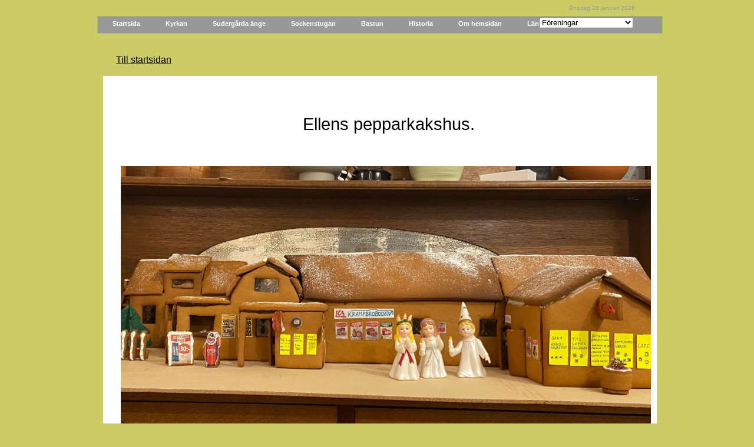

--- FILE ---
content_type: text/html
request_url: http://www.balsocken.se/ellens%20pepparkakshus.html
body_size: 1217
content:

<!DOCTYPE html PUBLIC"-//W3C//DTD XHTML 1.0 Transition//EN"
	"http://www.w3.org/TR/xhtml1/DTD/xhtml1-transitional.dtd">
<html xmlns="http://www.w3.org/1999/xhtml" xml:lang="sv" lang="sv">
<head>
	<meta http-equiv="content-type" content="text/html; charset=iso-8859-1" />
	<meta name="description" content="Bäl socken">
	<meta name="keywords" content="balsocken.se, Bäl, aktuellt i Bäl, gotland,Bäl Bygdegård,
	Bäl Hembygdsförening, Bäl kyrka, Bäl IF">
	<title>Pepparkakshus</title>
	<link rel="stylesheet" type="text/css" href="styles_artikel.css" />
<link rel="sohrtcut icon" href="http://www.balsocken.se/bilder/favicon.ico"/>

	<script src="script/datetime.js"></script>
</head>
<body>
<div id="mainwrap">
<div id="banner">
	<div class="smalltext">
	<script language="JavaScript">
	DateStamp();
	</script>
	</div>	
</div>

<div id="shell">
<div id="contentarea" class="clearfix">

<div id="linkbar">
	<div class="mainnav">
		<a href="index.html" class="nav">Startsida</a> 
		<a href="kyrkan.html" class="nav">Kyrkan</a> 
		<a href="enget.html" class="nav">Sudergårda änge</a> 
		<a href="sockenstuga.html" class="nav">Sockenstugan</a> 
		<a href="bastun.html" class="nav">Bastun</a>
		<a href="historia.html" class="nav">Historia</a>
		<a href="om_hemsida.html" class="nav"> Om hemsidan</a>
		<a href="leankar.html" class="nav">Länkar</a>

 
	</div>
	<form class="searchbar" name="förening_search">
	<select name="menu" onChange="location=document.förening_search.menu.options
	[document.förening_search.menu.selectedIndex].value;" value="GO">
		<option>Föreningar</option>
		<option value="bastun.html">Bäl Bastuförening</option>
		<option value="bygdeg.html">Bäl Bygdegårdsförening</option>
		<option value="hembygd.html">Bäl Hembygdsförening</option>
		<option value="if.html">Bäl IF</option>
		<option value="baelmanskoren.html">Bälmanskören</option>
		<option value="utvecklingsgrupp.html">Sockenutvecklingen</option>

	</select>
	</form>

</div> <!--slut linkbar-->
<br /><br />
&nbsp &nbsp &nbsp &nbsp <a href="index.html">Till startsidan</a>
<br /><br />
<div id="centercolumn">
<div class="marginal">
 
<div class="page_title"> <br /><br />Ellens pepparkakshus.
</div>

<br />
<br /><br />
<img src="bilder/ellenshus.jpg" width="900">
<br />
<img src="bilder/ellenshus motivering.JPG" width="900">
<br />
</div>
<br />
<p class="footer">Bilden och motiveringen är hämtad från Facebook.</p>
<br /><br /><br /><br />
<p class="footer_links">
	<a href="index.html">Startsida</a> &mdash;
	<a href="kyrkan.html">Kyrkan</a> &mdash;
	<a href="enget.html">Sudergårda änge </a> &mdash;
	<a href="sockenstuga.html">Sockenstugan</a> &mdash;
	<a href="bastun.html">Bastun</a> &mdash;
	<a href="mailto:info@balsocken.se">E-post</a>
	</p>
	<p class="footer">&copy; 2008 Astrid Lundberg. All Rights Reserved. </p>		
	<br /><br /><br /><br /><br />

</div> <!--slut centercolumn-->


<div id="rightcolumn">
<!--tom column-->
</div> <!--slut rightcolumn-->

</div> <!--slut contentarea-->
</div> <!--slut shell-->
</div> <!--slut mainwrap-->
</body>
</html>



--- FILE ---
content_type: text/css
request_url: http://www.balsocken.se/styles_artikel.css
body_size: 1367
content:

body {
	background-color: #CCCC66;
	margin-top: 0px;
	margin-left: 15px;
	margin-right: 5px;
	font-family:Franklin Gothic Book, Verdana, Arial, sans-serif;
	font-size: 1em; 
	}
p, h1, h2, h3, { margin: 10px 20px 20px 20px; }

h1, h2, h3 {
	color: #000000;
	}
*{margin:0; padding:0;}
* {color:black;}
.clearfix:after {
	content: ".";
	display: block;
	height: 0;
	clear: both;
	visibility: hidden;
	}
.clearfix {diplay: inline-table;}
/* hack med bakåtlutand streck döljer för IE Mac\*/
* html .clearfix {height: 1%;}
.clearfix {display: block;}
/*slut på hack med bakåtlutande streck*/


#mainwrap {font-size: medium;
	min-width:800px;
	max-width:960px;
	margin-left:auto;
	margin-right:auto;
	text-align:left;
 	}
#contentarea {
	position: relative;
	}
#centercolumn {
	margin:0 10px 0 10px;
	}

#banner {font-size:80%;
	padding: 8px 0 8px 800px;
	}

#linkbar {
	background-color: #999999;
	height: 28px;
	border: 1px solid #99CC33;
	}
#historiabar {
	background-color: #99CC33;
	height: 28px;
	border: 1px solid #99CC33;
	}
.histnav {
	color: white;
	font-size: 11px;
	font-weight: bold;
	padding: 6px 0 0 15px;
	}
.mainnav {
	color: white;
	font-size: 11px;
	font-weight: bold;
	padding: 6px 0 0 15px;
	}
a.nav { margin-left: 10px; margin-right: 30px; }
a.nav:link { color: white; text-decoration: none; }
a.nav:visited { color: white; text-decoration: none; }
a.nav:hover { color: #FFFFCC; border-bottom: 1px dotted #FFFFCC; }
a.nav:active { color: #FFFFCC; border-bottom: 1px dotted #FFFFCC; }

a.link_on {
	color: #FFCC00;
	text-decoration: none;
	margin-left: 10px;
	margin-right: 30px;
	}
.logo {
	float: left;
	position: relative;
	margin-left: 20px;
	top: 14px;
	}
.banner-link {
	float: right;
	position: relative;
	margin-right: 25px;
	top: 15px;
	}
.searchbar {
	position: absolute;
	top: 2px;
	left: 750px;
	width: 165px;
	}

.footer {
	font-size: x-small;
	text-align: center;
	}
.footer_links {
	font-size: x-small;
	text-align: center;
	}
.page_title {
	text-align: center;
	font-size: 180%;
	}
.page_red {
	text-align: center;
	font-size: 180%;
	color: red;
	}
.page_text {
	font-size:0.9em;
	}
.page_picture {
	picture-align: center;
	}
.smalltext {
	font-size:0.8em;
	color: #999999;
	}
.info_title {
	border-left: 30px solid white;
	border-right: 20px solid white;
	background-color: white;
	font-size:200%;
	}
.info_text {
	font-size: 50%;
	}
.info_rubrik {
	font-size: 60%;
	font-weight: bold;
	}
.mellanrum {
	text-align: center;
	font-size: 60%;
	}
.utskick {
	text-align: center;
	font-size: 100%;
	}
.kolla {
	text-align: center;
	font-family: Times New Roman;
	font-size: 150%;
	font-weight: bold;
	}
.datum_text {
	text-align: right;
	font-family: Times New Roman;
	font-size: 50%;
	}
.nere {
	font-size: 30%;
	}
.undertecknad {
	font-family: Times New Roman;
	font-size: 40%;
	}
.retur {
	font-family: Arial;
	font-size: 0.8em;
	}
.kursiv {
	font-family: Arial;
	font-style: italic;
	}
.info {
	border-left: 90px solid white;
	background-color: white;
	}
.marginal {
	border-left: 30px solid white;
	background-color: white;
	}
.marginalgreen {
	border-left: 30px solid #CCCC66;
	background-color: #CCCC66;
	}
.marginalred {
	border-left: 30px solid red;
	background-color: red;
	}
.transpmarginal200 {
	margin-left: 200px;
	}
.transpmarginal {
	margin-left: 50px;
	margin-right: 30px;
	}
.marginalextra {
	margin-left: 180px;
	margin-right: 180px;
	}
.dubbelmarginal {
	margin-left: 100px;
	margin-right: 100px;
	}
.textgreen {
	font-size: 1em;
	font-color:#008000;
	}
.textseven {
	font-size: 70%;
	}
.textsix {
	font-size: 60%
	}
.textindragen {
	border-left: 150px solid white;
	}
.textmitten {
	text-align: center;
	}
.paperred {border:25px solid red;
	background-color: red;
	}
.paperwhite {border:30px solid white;
	background-color: white;
	}
.whitepaper {
	background-color: white;
	}
.textetttva {
	font-size: 1.2em;
	}
.textetttvafem {
	font-size: 1.25em;
	}
.textetttre {
	font-size: 1.3em;
	}
.textettfem {
	font-size: 1.5em;
	}
.textettfemred {
	font-size: 1.5em;
	background-color: red;
	}
.bildh {
	float: right;
	position: relative;
	}
.bildmitt {
	margin-left:150px;
	}
.mittibild {
	margin-left:350px;
	}
.logga {
	float: left;
	}
.textred {
	color: red;
	font-size: 1.3em;
	}
.storstil {
	font-size: 3em;
	}
.span {
	font-style: normal;
	}
.texth {
	text-align: right;
	}
.radavstand {
	line-height: 1.6;
	}
.textinfo {
	font-size: 1.0em;
	line-height: 1.4;
	}
.textettatta {
	font-size: 1.8em;
	}
.texttva {
	font-size: 2.0em;
	}
.kollared {
	color: #ff0000;
	text-align: center;
	font-size: 1.3em;
	}



--- FILE ---
content_type: text/javascript
request_url: http://www.balsocken.se/script/datetime.js
body_size: 473
content:
function DateStamp()
{
var mydate=new Date()
	var year=mydate.getYear()
	if (year<2000)
		year=1900+year
	var day=mydate.getDay()
	var month=mydate.getMonth()
	var daym=mydate.getDate()
	if (daym<10)
		daym=""+daym
	var dayarray=new Array("Söndag","Måndag","Tisdag","Onsdag","Torsdag","Fredag","Lördag")
	var montharray=new Array("januari","februari","mars","april","maj","juni","juli","augusti","september","oktober","november","december")
	document.write(""+dayarray[day]+" "+daym+" "+montharray[month]+" "+year+"")
	}
function VirtualClock()
{
datum=new Date();
timm=datum.getHours();
minut=datum.getMinutes();
sekund=datum.getSeconds();
timm="0"+timm
minut="0"+minut
sekund="0"+sekund
timm=timm.substring(timm.length-2,timm.length)        
minut=minut.substring(minut.length-2,minut.length)   
sekund=sekund.substring(sekund.length-2,sekund.length)
precisnu=timm+":"+minut+":"+sekund;
document.klockan.tiden.value=precisnu;     
setTimeout("VirtualClock()",1000);       
}

